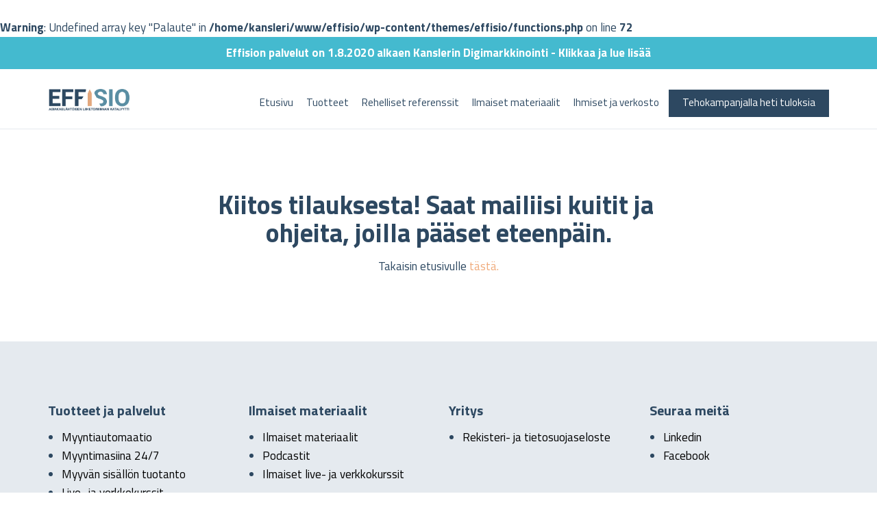

--- FILE ---
content_type: text/html; charset=UTF-8
request_url: https://effisio.fi/vaikuttava-sisallontuotanto-verkkokurssi-kiitos/
body_size: 7613
content:
<br />
<b>Warning</b>:  Undefined array key "Palaute" in <b>/home/kansleri/www/effisio/wp-content/themes/effisio/functions.php</b> on line <b>72</b><br />
<!doctype html>
<html lang="fi">

<head>
	<!-- Global site tag (gtag.js) - Google Analytics -->
<script async src="https://www.googletagmanager.com/gtag/js?id=UA-113402712-1"></script>
<script>
  window.dataLayer = window.dataLayer || [];
  function gtag(){dataLayer.push(arguments);}
  gtag('js', new Date());

  gtag('config', 'UA-113402712-1');
</script>
	
<script>
window['_fs_debug'] = false;
window['_fs_host'] = 'fullstory.com';
window['_fs_script'] = 'edge.fullstory.com/s/fs.js';
window['_fs_org'] = 'RY6A4';
window['_fs_namespace'] = 'FS';
(function(m,n,e,t,l,o,g,y){
    if (e in m) {if(m.console && m.console.log) { m.console.log('FullStory namespace conflict. Please set window["_fs_namespace"].');} return;}
    g=m[e]=function(a,b,s){g.q?g.q.push([a,b,s]):g._api(a,b,s);};g.q=[];
    o=n.createElement(t);o.async=1;o.crossOrigin='anonymous';o.src='https://'+_fs_script;
    y=n.getElementsByTagName(t)[0];y.parentNode.insertBefore(o,y);
    g.identify=function(i,v,s){g(l,{uid:i},s);if(v)g(l,v,s)};g.setUserVars=function(v,s){g(l,v,s)};g.event=function(i,v,s){g('event',{n:i,p:v},s)};
    g.shutdown=function(){g("rec",!1)};g.restart=function(){g("rec",!0)};
    g.log = function(a,b){g("log",[a,b])};
    g.consent=function(a){g("consent",!arguments.length||a)};
    g.identifyAccount=function(i,v){o='account';v=v||{};v.acctId=i;g(o,v)};
    g.clearUserCookie=function(){};
    g._w={};y='XMLHttpRequest';g._w[y]=m[y];y='fetch';g._w[y]=m[y];
    if(m[y])m[y]=function(){return g._w[y].apply(this,arguments)};
})(window,document,window['_fs_namespace'],'script','user');
</script>

	<meta charset="utf-8">
	<title>Vaikuttava sisällöntuotanto verkkokurssi kiitos | Effisio</title>
	<meta http-equiv="X-UA-Compatible" content="IE=edge">
	<meta name="viewport" content="width=device-width, initial-scale=1.0">
	<meta name="description" content="Tuhoamme turhautumisen, ja asiakkaasi ei enää koskaan ajattele muita.">
	<meta name="author" content="Effisio Oy">
	<link href="//fonts.googleapis.com/css?family=Roboto:300,400,500" rel="stylesheet">
	<link rel="stylesheet" href="/wp-content/themes/effisio/css/bootstrap.min.css">
	<link rel="stylesheet" href="/wp-content/themes/effisio/css/site.css?v=4">
	<link rel="stylesheet" href="/wp-content/themes/effisio/css/responsive.css?v=4">
	<script src="//code.jquery.com/jquery-3.3.1.min.js" integrity="sha256-FgpCb/KJQlLNfOu91ta32o/NMZxltwRo8QtmkMRdAu8="
		crossorigin="anonymous"></script>
	<script src="/wp-content/themes/effisio/js/modernizr-effisio.js"></script>
	<script src="/wp-content/themes/effisio/js/jquery.matchHeight-min.js"></script>
	<script src="/wp-content/themes/effisio/js/common.js?v=4"></script>
	<!--[if lt IE 9]>
    <script src="//oss.maxcdn.com/libs/html5shiv/3.7.0/html5shiv.js"></script>
    <script src="//oss.maxcdn.com/libs/respond.js/1.3.0/respond.min.js"></script>
  <![endif]-->
	<link rel="shortcut icon" type="image/ico" href="/wp-content/themes/effisio/img/favicon.png">
	<meta name='robots' content='index, follow, max-image-preview:large, max-snippet:-1, max-video-preview:-1' />
	<style>img:is([sizes="auto" i], [sizes^="auto," i]) { contain-intrinsic-size: 3000px 1500px }</style>
	
<!-- Google Tag Manager for WordPress by gtm4wp.com -->
<script data-cfasync="false" data-pagespeed-no-defer>
	var gtm4wp_datalayer_name = "dataLayer";
	var dataLayer = dataLayer || [];
</script>
<!-- End Google Tag Manager for WordPress by gtm4wp.com -->
	<!-- This site is optimized with the Yoast SEO plugin v24.0 - https://yoast.com/wordpress/plugins/seo/ -->
	<link rel="canonical" href="https://effisio.fi/vaikuttava-sisallontuotanto-verkkokurssi-kiitos/" />
	<meta property="og:locale" content="fi_FI" />
	<meta property="og:type" content="article" />
	<meta property="og:title" content="Vaikuttava sisällöntuotanto verkkokurssi kiitos - Effisio" />
	<meta property="og:description" content="Kiitos tilauksesta! Saat ​mailiisi kuitit ja ​ohjeita, j​oilla ​pääset eteenpäin. Takaisin etusivulle tästä." />
	<meta property="og:url" content="https://effisio.fi/vaikuttava-sisallontuotanto-verkkokurssi-kiitos/" />
	<meta property="og:site_name" content="Effisio" />
	<meta property="article:modified_time" content="2020-04-02T13:12:34+00:00" />
	<meta name="twitter:card" content="summary_large_image" />
	<script type="application/ld+json" class="yoast-schema-graph">{"@context":"https://schema.org","@graph":[{"@type":"WebPage","@id":"https://effisio.fi/vaikuttava-sisallontuotanto-verkkokurssi-kiitos/","url":"https://effisio.fi/vaikuttava-sisallontuotanto-verkkokurssi-kiitos/","name":"Vaikuttava sisällöntuotanto verkkokurssi kiitos - Effisio","isPartOf":{"@id":"https://effisio.fi/#website"},"datePublished":"2020-04-02T13:11:06+00:00","dateModified":"2020-04-02T13:12:34+00:00","breadcrumb":{"@id":"https://effisio.fi/vaikuttava-sisallontuotanto-verkkokurssi-kiitos/#breadcrumb"},"inLanguage":"fi","potentialAction":[{"@type":"ReadAction","target":["https://effisio.fi/vaikuttava-sisallontuotanto-verkkokurssi-kiitos/"]}]},{"@type":"BreadcrumbList","@id":"https://effisio.fi/vaikuttava-sisallontuotanto-verkkokurssi-kiitos/#breadcrumb","itemListElement":[{"@type":"ListItem","position":1,"name":"Home","item":"https://effisio.fi/"},{"@type":"ListItem","position":2,"name":"Vaikuttava sisällöntuotanto verkkokurssi kiitos"}]},{"@type":"WebSite","@id":"https://effisio.fi/#website","url":"https://effisio.fi/","name":"Effisio","description":"Asiakasl&auml;ht&ouml;isen liiketoiminnan katalyytti","publisher":{"@id":"https://effisio.fi/#organization"},"potentialAction":[{"@type":"SearchAction","target":{"@type":"EntryPoint","urlTemplate":"https://effisio.fi/?s={search_term_string}"},"query-input":{"@type":"PropertyValueSpecification","valueRequired":true,"valueName":"search_term_string"}}],"inLanguage":"fi"},{"@type":"Organization","@id":"https://effisio.fi/#organization","name":"Effisio Oy","url":"https://effisio.fi/","logo":{"@type":"ImageObject","inLanguage":"fi","@id":"https://effisio.fi/#/schema/logo/image/","url":"http://effisio.fi/wp-content/uploads/effisiologo1.png","contentUrl":"http://effisio.fi/wp-content/uploads/effisiologo1.png","width":2249,"height":604,"caption":"Effisio Oy"},"image":{"@id":"https://effisio.fi/#/schema/logo/image/"}}]}</script>
	<!-- / Yoast SEO plugin. -->


<link rel='stylesheet' id='wp-block-library-css' href='https://effisio.fi/wp-includes/css/dist/block-library/style.min.css?ver=6.7.1' type='text/css' media='all' />
<link rel='stylesheet' id='activecampaign-form-block-css' href='https://effisio.fi/wp-content/plugins/activecampaign-subscription-forms/activecampaign-form-block/build/style-index.css?ver=1733238550' type='text/css' media='all' />
<style id='classic-theme-styles-inline-css' type='text/css'>
/*! This file is auto-generated */
.wp-block-button__link{color:#fff;background-color:#32373c;border-radius:9999px;box-shadow:none;text-decoration:none;padding:calc(.667em + 2px) calc(1.333em + 2px);font-size:1.125em}.wp-block-file__button{background:#32373c;color:#fff;text-decoration:none}
</style>
<style id='global-styles-inline-css' type='text/css'>
:root{--wp--preset--aspect-ratio--square: 1;--wp--preset--aspect-ratio--4-3: 4/3;--wp--preset--aspect-ratio--3-4: 3/4;--wp--preset--aspect-ratio--3-2: 3/2;--wp--preset--aspect-ratio--2-3: 2/3;--wp--preset--aspect-ratio--16-9: 16/9;--wp--preset--aspect-ratio--9-16: 9/16;--wp--preset--color--black: #000000;--wp--preset--color--cyan-bluish-gray: #abb8c3;--wp--preset--color--white: #ffffff;--wp--preset--color--pale-pink: #f78da7;--wp--preset--color--vivid-red: #cf2e2e;--wp--preset--color--luminous-vivid-orange: #ff6900;--wp--preset--color--luminous-vivid-amber: #fcb900;--wp--preset--color--light-green-cyan: #7bdcb5;--wp--preset--color--vivid-green-cyan: #00d084;--wp--preset--color--pale-cyan-blue: #8ed1fc;--wp--preset--color--vivid-cyan-blue: #0693e3;--wp--preset--color--vivid-purple: #9b51e0;--wp--preset--gradient--vivid-cyan-blue-to-vivid-purple: linear-gradient(135deg,rgba(6,147,227,1) 0%,rgb(155,81,224) 100%);--wp--preset--gradient--light-green-cyan-to-vivid-green-cyan: linear-gradient(135deg,rgb(122,220,180) 0%,rgb(0,208,130) 100%);--wp--preset--gradient--luminous-vivid-amber-to-luminous-vivid-orange: linear-gradient(135deg,rgba(252,185,0,1) 0%,rgba(255,105,0,1) 100%);--wp--preset--gradient--luminous-vivid-orange-to-vivid-red: linear-gradient(135deg,rgba(255,105,0,1) 0%,rgb(207,46,46) 100%);--wp--preset--gradient--very-light-gray-to-cyan-bluish-gray: linear-gradient(135deg,rgb(238,238,238) 0%,rgb(169,184,195) 100%);--wp--preset--gradient--cool-to-warm-spectrum: linear-gradient(135deg,rgb(74,234,220) 0%,rgb(151,120,209) 20%,rgb(207,42,186) 40%,rgb(238,44,130) 60%,rgb(251,105,98) 80%,rgb(254,248,76) 100%);--wp--preset--gradient--blush-light-purple: linear-gradient(135deg,rgb(255,206,236) 0%,rgb(152,150,240) 100%);--wp--preset--gradient--blush-bordeaux: linear-gradient(135deg,rgb(254,205,165) 0%,rgb(254,45,45) 50%,rgb(107,0,62) 100%);--wp--preset--gradient--luminous-dusk: linear-gradient(135deg,rgb(255,203,112) 0%,rgb(199,81,192) 50%,rgb(65,88,208) 100%);--wp--preset--gradient--pale-ocean: linear-gradient(135deg,rgb(255,245,203) 0%,rgb(182,227,212) 50%,rgb(51,167,181) 100%);--wp--preset--gradient--electric-grass: linear-gradient(135deg,rgb(202,248,128) 0%,rgb(113,206,126) 100%);--wp--preset--gradient--midnight: linear-gradient(135deg,rgb(2,3,129) 0%,rgb(40,116,252) 100%);--wp--preset--font-size--small: 13px;--wp--preset--font-size--medium: 20px;--wp--preset--font-size--large: 36px;--wp--preset--font-size--x-large: 42px;--wp--preset--spacing--20: 0.44rem;--wp--preset--spacing--30: 0.67rem;--wp--preset--spacing--40: 1rem;--wp--preset--spacing--50: 1.5rem;--wp--preset--spacing--60: 2.25rem;--wp--preset--spacing--70: 3.38rem;--wp--preset--spacing--80: 5.06rem;--wp--preset--shadow--natural: 6px 6px 9px rgba(0, 0, 0, 0.2);--wp--preset--shadow--deep: 12px 12px 50px rgba(0, 0, 0, 0.4);--wp--preset--shadow--sharp: 6px 6px 0px rgba(0, 0, 0, 0.2);--wp--preset--shadow--outlined: 6px 6px 0px -3px rgba(255, 255, 255, 1), 6px 6px rgba(0, 0, 0, 1);--wp--preset--shadow--crisp: 6px 6px 0px rgba(0, 0, 0, 1);}:where(.is-layout-flex){gap: 0.5em;}:where(.is-layout-grid){gap: 0.5em;}body .is-layout-flex{display: flex;}.is-layout-flex{flex-wrap: wrap;align-items: center;}.is-layout-flex > :is(*, div){margin: 0;}body .is-layout-grid{display: grid;}.is-layout-grid > :is(*, div){margin: 0;}:where(.wp-block-columns.is-layout-flex){gap: 2em;}:where(.wp-block-columns.is-layout-grid){gap: 2em;}:where(.wp-block-post-template.is-layout-flex){gap: 1.25em;}:where(.wp-block-post-template.is-layout-grid){gap: 1.25em;}.has-black-color{color: var(--wp--preset--color--black) !important;}.has-cyan-bluish-gray-color{color: var(--wp--preset--color--cyan-bluish-gray) !important;}.has-white-color{color: var(--wp--preset--color--white) !important;}.has-pale-pink-color{color: var(--wp--preset--color--pale-pink) !important;}.has-vivid-red-color{color: var(--wp--preset--color--vivid-red) !important;}.has-luminous-vivid-orange-color{color: var(--wp--preset--color--luminous-vivid-orange) !important;}.has-luminous-vivid-amber-color{color: var(--wp--preset--color--luminous-vivid-amber) !important;}.has-light-green-cyan-color{color: var(--wp--preset--color--light-green-cyan) !important;}.has-vivid-green-cyan-color{color: var(--wp--preset--color--vivid-green-cyan) !important;}.has-pale-cyan-blue-color{color: var(--wp--preset--color--pale-cyan-blue) !important;}.has-vivid-cyan-blue-color{color: var(--wp--preset--color--vivid-cyan-blue) !important;}.has-vivid-purple-color{color: var(--wp--preset--color--vivid-purple) !important;}.has-black-background-color{background-color: var(--wp--preset--color--black) !important;}.has-cyan-bluish-gray-background-color{background-color: var(--wp--preset--color--cyan-bluish-gray) !important;}.has-white-background-color{background-color: var(--wp--preset--color--white) !important;}.has-pale-pink-background-color{background-color: var(--wp--preset--color--pale-pink) !important;}.has-vivid-red-background-color{background-color: var(--wp--preset--color--vivid-red) !important;}.has-luminous-vivid-orange-background-color{background-color: var(--wp--preset--color--luminous-vivid-orange) !important;}.has-luminous-vivid-amber-background-color{background-color: var(--wp--preset--color--luminous-vivid-amber) !important;}.has-light-green-cyan-background-color{background-color: var(--wp--preset--color--light-green-cyan) !important;}.has-vivid-green-cyan-background-color{background-color: var(--wp--preset--color--vivid-green-cyan) !important;}.has-pale-cyan-blue-background-color{background-color: var(--wp--preset--color--pale-cyan-blue) !important;}.has-vivid-cyan-blue-background-color{background-color: var(--wp--preset--color--vivid-cyan-blue) !important;}.has-vivid-purple-background-color{background-color: var(--wp--preset--color--vivid-purple) !important;}.has-black-border-color{border-color: var(--wp--preset--color--black) !important;}.has-cyan-bluish-gray-border-color{border-color: var(--wp--preset--color--cyan-bluish-gray) !important;}.has-white-border-color{border-color: var(--wp--preset--color--white) !important;}.has-pale-pink-border-color{border-color: var(--wp--preset--color--pale-pink) !important;}.has-vivid-red-border-color{border-color: var(--wp--preset--color--vivid-red) !important;}.has-luminous-vivid-orange-border-color{border-color: var(--wp--preset--color--luminous-vivid-orange) !important;}.has-luminous-vivid-amber-border-color{border-color: var(--wp--preset--color--luminous-vivid-amber) !important;}.has-light-green-cyan-border-color{border-color: var(--wp--preset--color--light-green-cyan) !important;}.has-vivid-green-cyan-border-color{border-color: var(--wp--preset--color--vivid-green-cyan) !important;}.has-pale-cyan-blue-border-color{border-color: var(--wp--preset--color--pale-cyan-blue) !important;}.has-vivid-cyan-blue-border-color{border-color: var(--wp--preset--color--vivid-cyan-blue) !important;}.has-vivid-purple-border-color{border-color: var(--wp--preset--color--vivid-purple) !important;}.has-vivid-cyan-blue-to-vivid-purple-gradient-background{background: var(--wp--preset--gradient--vivid-cyan-blue-to-vivid-purple) !important;}.has-light-green-cyan-to-vivid-green-cyan-gradient-background{background: var(--wp--preset--gradient--light-green-cyan-to-vivid-green-cyan) !important;}.has-luminous-vivid-amber-to-luminous-vivid-orange-gradient-background{background: var(--wp--preset--gradient--luminous-vivid-amber-to-luminous-vivid-orange) !important;}.has-luminous-vivid-orange-to-vivid-red-gradient-background{background: var(--wp--preset--gradient--luminous-vivid-orange-to-vivid-red) !important;}.has-very-light-gray-to-cyan-bluish-gray-gradient-background{background: var(--wp--preset--gradient--very-light-gray-to-cyan-bluish-gray) !important;}.has-cool-to-warm-spectrum-gradient-background{background: var(--wp--preset--gradient--cool-to-warm-spectrum) !important;}.has-blush-light-purple-gradient-background{background: var(--wp--preset--gradient--blush-light-purple) !important;}.has-blush-bordeaux-gradient-background{background: var(--wp--preset--gradient--blush-bordeaux) !important;}.has-luminous-dusk-gradient-background{background: var(--wp--preset--gradient--luminous-dusk) !important;}.has-pale-ocean-gradient-background{background: var(--wp--preset--gradient--pale-ocean) !important;}.has-electric-grass-gradient-background{background: var(--wp--preset--gradient--electric-grass) !important;}.has-midnight-gradient-background{background: var(--wp--preset--gradient--midnight) !important;}.has-small-font-size{font-size: var(--wp--preset--font-size--small) !important;}.has-medium-font-size{font-size: var(--wp--preset--font-size--medium) !important;}.has-large-font-size{font-size: var(--wp--preset--font-size--large) !important;}.has-x-large-font-size{font-size: var(--wp--preset--font-size--x-large) !important;}
:where(.wp-block-post-template.is-layout-flex){gap: 1.25em;}:where(.wp-block-post-template.is-layout-grid){gap: 1.25em;}
:where(.wp-block-columns.is-layout-flex){gap: 2em;}:where(.wp-block-columns.is-layout-grid){gap: 2em;}
:root :where(.wp-block-pullquote){font-size: 1.5em;line-height: 1.6;}
</style>
<script type="text/javascript" src="https://effisio.fi/?4a301f1ecef13bad016fb68363c284f8&amp;ver=6.7.1" id="4a301f1ecef13bad016fb68363c284f8-js"></script>
<link rel="https://api.w.org/" href="https://effisio.fi/wp-json/" /><link rel="alternate" title="JSON" type="application/json" href="https://effisio.fi/wp-json/wp/v2/pages/4554" /><link rel="EditURI" type="application/rsd+xml" title="RSD" href="https://effisio.fi/xmlrpc.php?rsd" />
<meta name="generator" content="WordPress 6.7.1" />
<link rel='shortlink' href='https://effisio.fi/?p=4554' />
<link rel="alternate" title="oEmbed (JSON)" type="application/json+oembed" href="https://effisio.fi/wp-json/oembed/1.0/embed?url=https%3A%2F%2Feffisio.fi%2Fvaikuttava-sisallontuotanto-verkkokurssi-kiitos%2F" />
<link rel="alternate" title="oEmbed (XML)" type="text/xml+oembed" href="https://effisio.fi/wp-json/oembed/1.0/embed?url=https%3A%2F%2Feffisio.fi%2Fvaikuttava-sisallontuotanto-verkkokurssi-kiitos%2F&#038;format=xml" />

<!-- Google Tag Manager for WordPress by gtm4wp.com -->
<!-- GTM Container placement set to footer -->
<script data-cfasync="false" data-pagespeed-no-defer>
	var dataLayer_content = {"pagePostType":"page","pagePostType2":"single-page","pagePostAuthor":"juho"};
	dataLayer.push( dataLayer_content );
</script>
<script data-cfasync="false">
(function(w,d,s,l,i){w[l]=w[l]||[];w[l].push({'gtm.start':
new Date().getTime(),event:'gtm.js'});var f=d.getElementsByTagName(s)[0],
j=d.createElement(s),dl=l!='dataLayer'?'&l='+l:'';j.async=true;j.src=
'//www.googletagmanager.com/gtm.js?id='+i+dl;f.parentNode.insertBefore(j,f);
})(window,document,'script','dataLayer','GTM-KM79L3T');
</script>
<!-- End Google Tag Manager for WordPress by gtm4wp.com -->		<style type="text/css" id="wp-custom-css">
			b, strong {
     font-weight: bold; 
}

.gallery-item img.attachment-full.size-full {
    width: 60%;
    height: auto;
    padding:4px;
    border-width: 0 !important;
}
#logo {
    margin-top: 10px;
}


picture.attachment-full.size-full img {
    width: 60%;
    height: auto;
    padding:4px;
    border-width: 0 !important;
}

@media  (max-width: 1150px) {
  .hero .tcb-flex-col:first-child {    
    display: none;
  }
  .hero .tcb-flex-col:last-child {    
    display: none;
  }
}


/* ARTIKKELI KUVIEN POISTO */
a.tcb-post-thumbnail.tcb-shortcode.thrv_wrapper img {
    display: none;
}

a.tcb-button-link.tcb-post-read-more-link {
    display: none;
}





.mt-5 {
    padding-top: 50px; 
}.paavalikko {
    overflow: hidden;
}

.sub-menu {
    display: none;
    position: absolute;
    background-color: #fff;
    z-index: 10;
    float: left;
}

.sub-menu li {
    display: block;
    margin: 0px;
}

.sub-menu a {
    min-width: 200px;
    padding: 10px 20px;    
    display: block;
    float: left;
    text-align: left;
}

.menu-item-has-children a:hover {
    background-color: #eee;
    color: black;
}

.menu-item-has-children:hover .sub-menu {
    float: left;
    margin-top: px;
    display: block;
}

img {
    max-width: 100%;
    height: auto;
}		</style>
			<!-- Facebook Pixel Code -->
	<script>
		! function (f, b, e, v, n, t, s) {
			if (f.fbq) return;
			n = f.fbq = function () {
				n.callMethod ?
					n.callMethod.apply(n, arguments) : n.queue.push(arguments)
			};
			if (!f._fbq) f._fbq = n;
			n.push = n;
			n.loaded = !0;
			n.version = '2.0';
			n.queue = [];
			t = b.createElement(e);
			t.async = !0;
			t.src = v;
			s = b.getElementsByTagName(e)[0];
			s.parentNode.insertBefore(t, s)
		}(window, document, 'script',
			'https://connect.facebook.net/en_US/fbevents.js');
		fbq('init', '638749059851802');
		fbq('track', 'PageView');
	</script>
	<noscript><img height="1" width="1" style="display:none"
			src="https://www.facebook.com/tr?id=638749059851802&ev=PageView&noscript=1" /></noscript>
	<!-- End Facebook Pixel Code -->

</head>

<body class="page-vaikuttava-sisallontuotanto-verkkokurssi-kiitos">
<style>
		.kansleri a {
    padding: 10px;
  text-align: center;
background: #44bacf;
color: #fff;
display: block;
  color: #fff;
  font-weight: bold;
  transition: 0.2s;
}

.kansleri a:hover {
background: #00506d;
}
		</style>
<div class="kansleri">
	<a href="https://kansleri.fi/digimarkkinointi/">Effision palvelut on 1.8.2020 alkaen Kanslerin Digimarkkinointi - Klikkaa ja lue lisää</a>
		</div>
	
		<header >
		<div id="wrapper" style="background: #fff; padding: 5px 0px 10px 0px; border-bottom: 1px solid #E5EAEF;">
			<div class="container" id="mainmenu">
				<div class="row">
					<div class="col-md-2 col-sm-4 col-xs-8 text-center" id="logo" style="padding-left: 0px;">
						<a href="/"><img src="/wp-content/themes/effisio/img/effisio-logo.png" alt="Effisio"></a>
						<!--<p class="phone">040 741 8498</p>-->
					</div>
					<div class="col-md-10 col-sm-8 col-xs-4">
						<p id="mobilemenu"><img id="burger" src="/wp-content/themes/effisio/img/burger.png" alt="MENU">
						</p>
					</div>
					<div class="col-md-10 col-sm-8 col-xs-12" id="menu">
						<nav>
							<ul id="paavalikko" class="paavalikko"><li id="menu-item-2741" class="menu-item menu-item-type-post_type menu-item-object-page menu-item-home menu-item-2741"><a href="https://effisio.fi/">Etusivu</a></li>
<li id="menu-item-2695" class="menu-item menu-item-type-post_type menu-item-object-page menu-item-has-children menu-item-2695"><a href="https://effisio.fi/tuotteet/">Tuotteet</a>
<ul class="sub-menu">
	<li id="menu-item-2585" class="menu-item menu-item-type-post_type menu-item-object-page menu-item-2585"><a href="https://effisio.fi/myyntiautomaatio/">Myyntiautomaatio [työkalu &#038; softa]</a></li>
	<li id="menu-item-2584" class="menu-item menu-item-type-post_type menu-item-object-page menu-item-2584"><a href="https://effisio.fi/myyntimasiina-24-7/">Myyntimasiina 24/7 [konsultointi]</a></li>
	<li id="menu-item-2583" class="menu-item menu-item-type-post_type menu-item-object-page menu-item-2583"><a href="https://effisio.fi/myyvan-sisallon-tuotanto/">Myyvän sisällön tuotanto</a></li>
	<li id="menu-item-3396" class="menu-item menu-item-type-post_type menu-item-object-page menu-item-3396"><a href="https://effisio.fi/live-ja-verkkokurssit/">Live- ja verkkokurssit</a></li>
</ul>
</li>
<li id="menu-item-3204" class="menu-item menu-item-type-post_type menu-item-object-page menu-item-3204"><a href="https://effisio.fi/rehelliset-referenssit/">Rehelliset referenssit</a></li>
<li id="menu-item-2435" class="menu-item menu-item-type-post_type menu-item-object-page menu-item-has-children menu-item-2435"><a href="https://effisio.fi/ilmaiset-materiaalit/">Ilmaiset materiaalit</a>
<ul class="sub-menu">
	<li id="menu-item-2710" class="menu-item menu-item-type-post_type menu-item-object-page menu-item-2710"><a href="https://effisio.fi/ilmaiset-materiaalit/">Artikkelit</a></li>
	<li id="menu-item-2679" class="menu-item menu-item-type-post_type menu-item-object-page menu-item-2679"><a href="https://effisio.fi/podcastit/">Podcastit</a></li>
	<li id="menu-item-2680" class="menu-item menu-item-type-post_type menu-item-object-page menu-item-2680"><a href="https://effisio.fi/ilmaiset-live-ja-verkkokurssit/">Live- ja verkkokurssit</a></li>
</ul>
</li>
<li id="menu-item-2438" class="menu-item menu-item-type-post_type menu-item-object-page menu-item-2438"><a href="https://effisio.fi/ihmiset-ja-verkosto/">Ihmiset ja verkosto</a></li>
<li id="menu-item-2747" class="highlight menu-item menu-item-type-post_type menu-item-object-page menu-item-2747"><a href="https://effisio.fi/tehokampanja/">Tehokampanjalla heti tuloksia</a></li>
</ul>						</nav>
					</div>
				</div>
			</div>
		</div>
			</header>

<div class="container pagecontainer">
	<div class="row">
		<div class="col-sm-12 col-md-10 col-lg-8 centered text-center" id="content">


    <h1>Kiitos tilauksesta! Saat ​mailiisi kuitit ja ​ohjeita, j​oilla ​pääset eteenpäin.</h1>
<p>Takaisin etusivulle <a href="https://effisio.fi/" style="outline: currentcolor none medium;">tästä.</a></p>


		</div>
		<div class="col-md-12" id="submenu">

		</div>
	</div>
</div>

<footer>
<div class="container">
	<div class="row">
		<div class="col-sm-6 col-md-3">
			<div id="nav_menu-2" class="widget widget_nav_menu"><h3 class="widgettitle">Tuotteet ja palvelut</h3><div class="menu-tuotteet-ja-palvelut-container"><ul id="menu-tuotteet-ja-palvelut" class="menu"><li id="menu-item-2691" class="menu-item menu-item-type-post_type menu-item-object-page menu-item-2691"><a href="https://effisio.fi/myyntiautomaatio/">Myyntiautomaatio</a></li>
<li id="menu-item-2692" class="menu-item menu-item-type-post_type menu-item-object-page menu-item-2692"><a href="https://effisio.fi/myyntimasiina-24-7/">Myyntimasiina 24/7</a></li>
<li id="menu-item-2693" class="menu-item menu-item-type-post_type menu-item-object-page menu-item-2693"><a href="https://effisio.fi/myyvan-sisallon-tuotanto/">Myyvän sisällön tuotanto</a></li>
<li id="menu-item-3519" class="menu-item menu-item-type-post_type menu-item-object-page menu-item-3519"><a href="https://effisio.fi/live-ja-verkkokurssit/">Live- ja verkkokurssit</a></li>
</ul></div></div><div id="block-2" class="widget widget_block widget_text">
<p>Katso Tapio Kauranen <a href="https://tapiokauranen.com/hakukoneoptimointi/">hakukoneoptimointi</a></p>
</div>		</div>

		<div class="col-sm-6 col-md-3">
			<div id="nav_menu-3" class="widget widget_nav_menu"><h3 class="widgettitle">Ilmaiset materiaalit</h3><div class="menu-ilmaiset-materiaalit-container"><ul id="menu-ilmaiset-materiaalit" class="menu"><li id="menu-item-2738" class="menu-item menu-item-type-post_type menu-item-object-page menu-item-2738"><a href="https://effisio.fi/ilmaiset-materiaalit/">Ilmaiset materiaalit</a></li>
<li id="menu-item-2739" class="menu-item menu-item-type-post_type menu-item-object-page menu-item-2739"><a href="https://effisio.fi/podcastit/">Podcastit</a></li>
<li id="menu-item-2740" class="menu-item menu-item-type-post_type menu-item-object-page menu-item-2740"><a href="https://effisio.fi/ilmaiset-live-ja-verkkokurssit/">Ilmaiset live- ja verkkokurssit</a></li>
</ul></div></div>		</div>

		<div class="col-sm-6 col-md-3">
			<div id="nav_menu-5" class="widget widget_nav_menu"><h3 class="widgettitle">Yritys</h3><div class="menu-yritys-container"><ul id="menu-yritys" class="menu"><li id="menu-item-2449" class="menu-item menu-item-type-post_type menu-item-object-page menu-item-2449"><a href="https://effisio.fi/rekisteri-ja-tietosuojaseloste/">Rekisteri- ja tietosuojaseloste</a></li>
</ul></div></div>		</div>

		<div class="col-sm-6 col-md-3">
			<div id="nav_menu-6" class="widget widget_nav_menu"><h3 class="widgettitle">Seuraa meitä</h3><div class="menu-sosiaalinen-media-container"><ul id="menu-sosiaalinen-media" class="menu"><li id="menu-item-2450" class="menu-item menu-item-type-custom menu-item-object-custom menu-item-2450"><a href="https://www.linkedin.com/company/effisiooy/">Linkedin</a></li>
<li id="menu-item-2451" class="menu-item menu-item-type-custom menu-item-object-custom menu-item-2451"><a href="https://www.facebook.com/EffisioOy/">Facebook</a></li>
</ul></div></div>		</div>
	</div>
</div>
	<div class="container smallpadding">
		<div class="row">
        <div id="text-2" class="widget widget_text">			<div class="textwidget"><div class="col-sm-6 col-md-6">© 2020 Effisio Oy <!--?php print date("Y"); ?-->, Papinkatu 21 LH 34, 33200 Tampere</div>
<div class="col-sm-6 col-md-6 rekisteriseloste"><a href="/rekisteri-ja-tietosuojaseloste/">Rekisteri- ja tietosuojaseloste</a> &#8211; 040 741 8498 tai 050 462 0469</div>
</div>
		</div>			
		</div>
	</div>
<script type="text/javascript">
    (function(e,t,o,n,p,r,i){e.visitorGlobalObjectAlias=n;e[e.visitorGlobalObjectAlias]=e[e.visitorGlobalObjectAlias]||function(){(e[e.visitorGlobalObjectAlias].q=e[e.visitorGlobalObjectAlias].q||[]).push(arguments)};e[e.visitorGlobalObjectAlias].l=(new Date).getTime();r=t.createElement("script");r.src=o;r.async=true;i=t.getElementsByTagName("script")[0];i.parentNode.insertBefore(r,i)})(window,document,"https://diffuser-cdn.app-us1.com/diffuser/diffuser.js","vgo");
    vgo('setAccount', '610228386');
    vgo('setTrackByDefault', true);

    vgo('process');
</script>

</footer>

<script src="/wp-content/themes/effisio/js/bootstrap.min.js"></script>
<script>
	$(document).ready(function () {
		function showMenu() {
			if ($(window).width() > 768) {
				$("header #menu nav").show();
			}
		}
		$("#burger").click(function () {
			$("header #menu nav").toggle();
		});
		$(window).resize(function () {
			showMenu();
		});
	});
</script>

<script>
	window.dataLayer = window.dataLayer || [];

	function gtag() {
		dataLayer.push(arguments);
	}
	gtag('js', new Date());
	gtag('config', 'UA-113402712-1');
</script>


<!-- GTM Container placement set to footer -->
<!-- Google Tag Manager (noscript) -->
				<noscript><iframe src="https://www.googletagmanager.com/ns.html?id=GTM-KM79L3T" height="0" width="0" style="display:none;visibility:hidden" aria-hidden="true"></iframe></noscript>
<!-- End Google Tag Manager (noscript) --><script type="text/javascript" id="site_tracking-js-extra">
/* <![CDATA[ */
var php_data = {"ac_settings":{"tracking_actid":610228386,"site_tracking_default":1,"site_tracking":1},"user_email":""};
/* ]]> */
</script>
<script type="text/javascript" src="https://effisio.fi/wp-content/plugins/activecampaign-subscription-forms/site_tracking.js?ver=6.7.1" id="site_tracking-js"></script>
<script type="text/javascript" src="https://effisio.fi/wp-content/plugins/duracelltomi-google-tag-manager/dist/js/gtm4wp-form-move-tracker.js?ver=1.20.2" id="gtm4wp-form-move-tracker-js"></script>


<script type="text/javascript">
_linkedin_partner_id = "434002";
window._linkedin_data_partner_ids = window._linkedin_data_partner_ids || [];
window._linkedin_data_partner_ids.push(_linkedin_partner_id);
</script><script type="text/javascript">
(function(){var s = document.getElementsByTagName("script")[0];
var b = document.createElement("script");
b.type = "text/javascript";b.async = true;
b.src = "https://snap.licdn.com/li.lms-analytics/insight.min.js";
s.parentNode.insertBefore(b, s);})();
</script>
<noscript>
<img height="1" width="1" style="display:none;" alt="" src="https://px.ads.linkedin.com/collect/?pid=434002&fmt=gif" />
</noscript>
</body>

</html>

--- FILE ---
content_type: text/css
request_url: https://effisio.fi/wp-content/themes/effisio/css/site.css?v=4
body_size: 2494
content:
@import url('https://fonts.googleapis.com/css?family=Comfortaa|Playfair+Display:400,700,700i,900,900i&display=swap');
@import url('https://fonts.googleapis.com/css?family=Titillium+Web:400,400i,600i,700,700i,900&display=swap');

#paavalikko a {
  font-family: 'Titillium Web', serif;
}

h1,h2,h3,h4,h5,h6 {
  font-weight: bold;
  font-family: 'Titillium Web', serif;
}

html {
  width: 100%;
	height: 100%;
}
body {
  background-color: #fff;
  font-family: 'Titillium Web', Arial, sans-serif;
  font-size: 17px;
  font-weight: 300;
	line-height: 1.6; 
  color: #2D4861;
  margin: 0;
  padding: 0;
  width: 100%;
	height: 100%;
}
.blogtext {
  font-size: 18px;
}
h1, h2, h3, h4 {
  
  font-weight: 700;
  color: #2D4861;
  margin-top: 15px;
  padding-top: 0;
  margin-bottom: 15px;
  padding-bottom: 0;
}
.blogtext h1, .blogtext h2, .blogtext h3, .blogtext h4 {
	line-height: 1.4;
}
h1 {
  font-size: 38px;
}
h2 {
  font-size: 24px;
}
h2.sectiontitle {
	display: inline-block;
	margin: 0;
/*
	padding: 10px 0px 3px 0px;
*/
	line-height: 1;
  font-size: 23px;
}

h2.sectiontitle.bg-palvelut {
	background-repeat: no-repeat;
	background-image: url('../img/titlebg-white.png'), url('../img/titlebg-white-2.png');
	background-position: left bottom, right bottom;
	padding: 10px 40px 3px 40px;
}

h2.sectiontitle.bg-tarina,
h2.sectiontitle.bg-yhteystiedot,
h2.sectiontitle.bg-asiakkaat {
	background: transparent;
	display: inline-block;
	margin: 0;
	padding: 10px 0px 0px 0px;
	line-height: 1;
}
h2.sectiontitle.bg-asiakkaat span {
	background-color: #fff;
	display: inline-block;
	padding: 10px 20px 3px 20px;
	color: #598EA3;
}
h2.sectiontitle.bg-tarina span,
h2.sectiontitle.bg-yhteystiedot span { 
	background-color: #598EA3;
	display: inline-block;
	padding: 10px 20px 3px 20px;
}

h2.sectiontitle.bg-asiakkaat .left {
  background-image: url(../img/titlebg-white-reverse.png);
	background-position: right top;
  float: left;
  width: 36px;
  height: 36px;
}
h2.sectiontitle.bg-asiakkaat .right {
  background-image: url(../img/titlebg-white-reverse-2.png);
	background-position: right top;
  float: right;
  width: 36px;
  height: 36px;
}

h2.sectiontitle.bg-tarina .left,
h2.sectiontitle.bg-yhteystiedot .left {
  background-image: url(../img/titlebg-blue-reverse.png);
	background-position: right top;
  float: left;
  width: 36px;
  height: 36px;
}
h2.sectiontitle.bg-tarina .right,
h2.sectiontitle.bg-yhteystiedot .right {
  background-image: url(../img/titlebg-blue-reverse-2.png);
	background-position: right top;
  float: right;
  width: 36px;
  height: 36px;
}

h2.sectiontitle.bg-asiakastarinat,
h2.sectiontitle.bg-blogi {
	background-repeat: no-repeat;
	background-image: url('../img/titlebg-blue.png'), url('../img/titlebg-blue-2.png');
	background-position: left bottom, right bottom;
	padding: 10px 40px 3px 40px;
}

h3 {
  font-size: 20px;
}
h4 {
  font-size: 20px;
}
b, strong {
  font-weight: 500;
}
a {
  color: #F0AB7B;
  text-decoration: none;
}
a:hover {
  color: #000;
  text-decoration: none;
}

blockquote {
	background-color: #2D4861;
	color: #fff;
	border-left: 0;
	margin: 15px 0;
	padding: 30px;

}

.button {
  background-color: transparent;
	border: 1px solid #fff;
  color: #fff;
  text-decoration: none;
  padding: 7px 12px 7px 12px;
  text-transform: uppercase;
  line-height: 1;
}
.button:hover {
  background-color: #F0AB7B;
	color: #fff;
}
.buttonmargin {
  margin-top: 30px;
}
.buttonmargin2 {
  margin-top: 60px;
}

.headerbutton {
	background-color: #598EA3;
  font-family: Roboto, Arial, sans-serif;
  font-weight: 400;
  color: #fff;
	border: 1px solid #fff;
	padding: 5px;
  font-size: 18px;
  text-transform: uppercase;
  text-decoration: none;
}
.headerbutton:hover {
	background-color: #F0AB7B;
  color: #fff;
  text-decoration: none;
}

section.bg,
div.titleline {
  width: 100%;
  clear: both;
  float: left;
  display: block;
}
.bg-asiakkaat {
  background-color: #fff;
  margin-bottom: 50px;
}
.bg-asiakkaat h2,
.bg-asiakkaat h3 {
	color: #598EA3;
}
.bg-palvelut {
	background-color: #598EA3;
	color: #fff;
}
.bg-palvelut h2,
.bg-palvelut h3 {
	color: #fff;
}
.bg-asiakastarinat {
	background-color: #fff;
}
.bg-asiakastarinat h2,
.bg-asiakastarinat h3 {
	color: #598EA3;
}
.bg-tarina {
	background-color: #598EA3;
	color: #fff;
}
.bg-tarina h2,
.bg-tarina h3 {
	color: #fff;
}
.bg-blogi {
	background-color: #fff;
}
.bg-blogi h2,
.bg-blogi h3 {
	color: #598EA3;
}
.bg-yhteystiedot {
	background-color: #598EA3;
	color: #fff;
}
.bg-yhteystiedot h2,
.bg-yhteystiedot h3 {
	color: #fff;
}

.bg.fiilis {
	position: relative;
}
.bg.fiilis .titleline {
	position: absolute;
	bottom: 0;
}
.bg.fiilis img {
	width: 100%;
	height: auto;
}

.counters {
	position: absolute;
	top: 100px;
	width: 100%;
	text-transform: uppercase;
}
.counter-box {
	padding-top: 40px;
	font-size: 40px;
	color: #fff;
	font-weight: 700;
}
.counter-box .numbers {
	font-size: 80px;
}

.container {
  max-width: 1170px;
  padding-top: 75px;
  padding-bottom: 75px;
  clear: both;
}
.container.smallpadding {
  padding-top: 30px;
  padding-bottom: 30px;
}
.container.nopadding {
  padding-top: 0px;
  padding-bottom: 0px;
}

header {
	position: relative;
}



header #headerpic.container,
header #headerpic .row,
header #headerpic .col-md-12 {
  max-width: 100%;
  width: 100%;
  margin: 0 auto;
  padding: 0;
  float: none;
}
header #headerpic img {
	margin: 0 auto;
}

header.has-image #wrapper {
	position: absolute;
	top: 0;
	width: 100%;
	z-index: 999;
}

header .container {
  padding-top: 0px;
  padding-bottom: 0px;
}

header #logo {
	position: relative;
}
header #logo img {
    float: left;
    max-width: 150px;
    margin-top: 14px;
      width: 100%;
      height: auto;
  }
header #logo .phone {
	position: absolute;
	top: 15px;
	left: -50px;
	font-size: 20px;
	font-weight: 400;
	background-color: #598EA3;
  color: #fff;
	border: 1px solid #fff;
	padding: 0px 10px;
}

header #menu nav {
  padding-top: 5px;
}
header nav ul {
  margin: 0;
  padding: 0;
  list-style-type: none;
  text-align: right;
}
header nav ul li {
  margin: 0 0 10px 5px;
  padding: 0;
  list-style-type: none;
  display: inline-block;
}
header nav ul li#menu-item-184 {
	display: none;
}
header nav ul li a {
	background-color: #fff;
  font-weight: 400;
  color: #2d4861;

	padding: 5px;
  font-size: 16px;
  text-decoration: none;
}


header .highlight a {
  background: #2d4861;
  color: #fff;
  padding: 10px 20px;
  line-height: 37px;
}
header nav ul li a:hover {
	background-color: #F0AB7B;
  color: #fff;
  text-decoration: none;
}

.page-etusivu .page-item-2 {
	display: none;
}

#mainmenu .menu-item a {
    font-size: 15px;
}

/*
header nav ul li.current-menu-item a {
  color: #000;
  border: 1px solid #000;
  text-decoration: none;
}
header nav ul li.current-menu-item a:hover {
  color: #fff;
  border: 1px solid fff;
  text-decoration: none;
}
*/



header #burger {
	display: none;
	cursor: pointer;
}

header #promo {
	display: none;
	width: 100%;
	position: absolute;
	bottom: 20%;
}
.page-etusivu header #promo {
	display: block;
}
.page-etusivu header #promo .container {
  margin: 0 auto;
}
.intro {

}
.intro h1 {
  font-size: 50px;
	letter-spacing: 3px;
	color: #fff;
	font-weight: 700;
	margin: 0 0 5px 0;
}
.intro h2 {
  font-size: 32px;
	color: #fff;
	font-weight: 700;
	margin: 0;
	text-transform: uppercase;
}

header #asiakkaat {
	display: none;
	position: absolute;
	bottom: 0;
}
.page-etusivu header #asiakkaat {
	display: block;
}

.services-intro {
	margin-bottom: 30px;
}

.servicebox {
	text-align: center;

	border: 1px solid #fff;
	padding: 30px;
	margin-bottom: 30px;
}

.servicebox img {
	max-width: 75px;
	height: auto;
	margin: 15px auto;
}

.blogbox {
    position: relative;
    margin-bottom: 40px;
}
.blogbox h3 {
	position: absolute;
	background-color: rgba(89, 142, 163, 0.8);
	font-size: 18px;
	font-weight: 300;
	color: #fff;
	width: 100%;
	padding: 15px;
	margin: 0;
	left: 0;
	bottom: 0;


}
.blogbox article {
	position: relative;
}

.overlayer {
	position: absolute;
	top: 0;
	left: 0;
	width: 100%;
	height: 100%;
	background-color: rgba(89, 142, 163, 1);
	padding: 30px 15px 15px 15px;
	font-size: 16px;
	color: #fff;
	text-align: center;
	display: none;
}
.overlayer p {
  -webkit-hyphens: manual;
  -ms-hyphens: manual;
  hyphens: manual;
}
.blogbox:hover .overlayer {
	display: block;
}
.blogbox .overlayer span {
	background-color: #fff;
	color: #598EA3;
  text-transform: uppercase;
	padding: 10px;
}

#asiakastarinat.arkisto {
	padding-top: 45px;
}

.card {
	background-color: #fff;
	margin-bottom: 15px;
	padding-top: 15px;
	padding-bottom: 15px;
	color: #000;
}
.card h3,
.card h4 {
	color: #000;
}

footer {
  background-color: #E5EAEF;
  clear: both;
  width: 100%;
  padding: 0;
  margin: 0;
	color: #2D4861;
}
footer h3 {
	color: #2D4861;
}

footer .rekisteriseloste {
	text-align: right;
}

/*
#feedback {

}
.inputarea {
  background-color: #fff;
  width: 100%;
  padding: 5px 10px;
  border: 1px solid #2b2e83;
  font-family: inherit;
  font-size: inherit;
  font-weight: inherit;
  line-height: 1;
}
#palaute textarea.inputarea {
  height: 198px;
}
.inputbutton {
  background-color: #2b2e83;
  padding: 5px 10px;
  font-family: inherit;
  font-size: inherit;
  font-weight: inherit;
  color: #fff;
  width: 100%;
  border: 1px solid #2b2e83;
  text-transform: uppercase;
}
.inputbutton:hover {
	background-color: #fff;
  border: 1px solid #fff;
  color: #2b2e83;
}
*/

#submenu nav ul {
  margin: 30px 0 45px 0;
  padding: 0;
  list-style-type: none;
	text-align: center;
}
#submenu nav ul li {
  margin: 0 5px 10px 0;
  padding: 0;
  list-style-type: none;
	display: inline-block;
}
#submenu nav ul li a {
  color: #598EA3;
  font-size: 16px;
  text-transform: uppercase;
	border: 1px solid #598EA3;
	padding: 10px;
  text-decoration: none;
	display: block;
}
#submenu nav ul li.current_page_item a {
  color: #F0AB7B;
	border: 1px solid #F0AB7B;
}
#submenu nav ul li a:hover {
  color: #F0AB7B;
	border: 1px solid #F0AB7B;
  text-decoration: none;
}

#sidebar ul {
  margin: 0 0 15px 0;
  padding: 0;
  list-style-type: none;
}
#sidebar ul li {
  margin: 0;
  padding: 5px 0px 10px 0px;
  list-style-type: none;
}
#sidebar ul li a {
  color: #598EA3;
  text-transform: uppercase;
  text-decoration: none;
}
#sidebar ul li a:hover {
  color: #F0AB7B;
  text-decoration: none;
}


.clear {
  clear: both;
}
a.opa:hover img {
  opacity: 0.7;
}
.aligncenter {
  margin: 0 auto;
}
.alignright {
  float: right !important;
}
.centered {
  float: none;
  margin: 0 auto;
	clear: both;
}
.text-center img.img-responsive {
	float: none;
	margin: 0 auto;
	max-width: 100%;
	height: auto;
}

.fullscreen-bg {
    position: fixed;
    top: 0;
    right: 0;
    bottom: 0;
    left: 0;
    overflow: hidden;
    z-index: -100;

    background: url('../img/video.jpg') no-repeat center center;
		-webkit-background-size: cover;
		-moz-background-size: cover;
		-o-background-size: cover;
		background-size: cover;
}

.fullscreen-bg__video {
    position: absolute;
    top: 0;
    left: 0;
    width: 100%;
    height: 100%;
}

@media (min-aspect-ratio: 16/9) {
  .fullscreen-bg__video {
    height: 300%;
    top: -100%;
  }
}

@media (max-aspect-ratio: 16/9) {
  .fullscreen-bg__video {
    width: 300%;
    left: -100%;
  }
}

@media (max-width: 767px) {
/*
  .fullscreen-bg {
    background: url('../img/video.jpg') no-repeat center center;
  -webkit-background-size: cover;
  -moz-background-size: cover;
  -o-background-size: cover;
  background-size: cover;
  }
*/

  .fullscreen-bg__video {
    display: none;
  }
}

/* TAPION MUUTOKSET 1.10.2019*/

footer ul {
  text-align: left;
  padding-left: 20px;
}

footer a {
  color: #000000;
-webkit-transition: 0.1s; /* For Safari 3.1 to 6.0 */
transition: 0.1s;
  padding-left: 0px;
}

footer a:hover {
 padding-left: 4px;
}

div.col-lg-8.col-md-10.col-sm-10.centered.blogtext p span {
    line-height: 180%;
}

.gallery-item {
    height: 95px;
    position: relative;
}

.gallery-icon {
    position: absolute;
    position: relative;
  top: 50%;
  transform: translateY(-50%);
}

#gallery-2 {
    position: relative;
    top: -30px;
}

.blogtext p {
    margin-bottom: 25px;
    }

    
p {
    padding-bottom: 10px;
}


--- FILE ---
content_type: text/css
request_url: https://effisio.fi/wp-content/themes/effisio/css/responsive.css?v=4
body_size: 421
content:

.video-container {
    position: relative;
    padding: 0;
    padding-bottom: 56.25%;
    margin-bottom: 15px;
    height: 0;
    overflow: hidden;
}
.video-container iframe,
.video-container object,
.video-container embed {
    position: absolute;
    top: 0;
    left: 0;
    width: 100%;
    height: 100%;
}

@media screen and (max-width: 1290px) {
    .phone {
        display: none;
    }
}

@media screen and (max-width: 1199px) {

.counters {
	top: 30px;
}

#menu {
    padding-left: 0;
    padding-right: 0;
}

header nav ul li {
  margin: 0 0 10px 5px;
}
header nav ul li a {
	padding: 5px;
  font-size: 14px;
}


} @media screen and (max-width: 991px) {

.counters {
	top: 10px;
}
.counter-box {
	font-size: 30px;
}
.counter-box .numbers {
	font-size: 70px;
}

.blogbox {
    margin-bottom: 30px;
}

.yhteystiedot {
    text-align: center;
    padding-bottom: 45px;
}

} @media screen and (max-width: 767px) {

header #burger {
	display: inline-block;
}

header #logo.text-center {
    text-align: left;
}

#menu nav {
    display: none;
    z-index: 999;
}

header nav ul {
    background-color: #fff;
  padding: 15px;
}
header nav ul li {
  margin: 10px 0;
  display: block;
}
header nav ul li#menu-item-184 {
	display: block;
}

header nav ul li a {
background-color: transparent;
  color: #000;
    border: 0;
  padding: 0;
  font-size: 18px;
}
header nav ul li a:hover {
background-color: transparent;
  color: #F0AB7B;
	border: 0;
}

#mobilemenu {
    margin-top: 15px;
    text-align: right;
}

#submenu nav ul li {
  margin: 5px 0;
  display: block;
}
#submenu nav ul li a {
    display: block;
}

.container.pagecontainer {
    padding-top: 30px;
}

.intro h1 {
  font-size: 30px;
}
.intro h2 {
  font-size: 20px;
}


.blogbox {
    margin-bottom: 15px;
}

.card {
	margin-top: 30px;
}
.card img {
    margin-bottom: 30px;
}

footer {
    text-align: center;
}
footer .rekisteriseloste {
    text-align: center;
    margin-top: 15px;
}

} @media screen and (max-width: 481px) {

.counter-box {
    padding-top: 0;
	font-size: 20px;
}
.counter-box .numbers {
	font-size: 50px;
}


} @media screen and (max-width: 479px) {



} /* ******************************** */


--- FILE ---
content_type: text/javascript
request_url: https://effisio.fi/wp-content/themes/effisio/js/common.js?v=4
body_size: 328
content:

function printEmail(prefix, domain, styles) {
  var style = (styles=="") ? " " : " class=\""+styles+"\" "; 
  var at    = "@";
  document.write("<a"+style+"href=\"mailto:"+prefix+""+at+""+domain+"\">"+prefix+""+at+""+domain+"</a>");
}

$(document).ready(function() {
  if( ! Modernizr.objectfit ) {
      $('#headerpic .item').each(function () {
        var $container = $(this),
            imgUrl = $container.find('img').prop('src');
        if( imgUrl ) {
            $container
              .css('backgroundImage', 'url(' + imgUrl + ')')
              .addClass('compat-object-fit');
        }
      });
  }
});

var a = 0;
$(window).scroll(function() {

  var oTop = $('.counter-box').offset().top - window.innerHeight;
  if (a == 0 && $(window).scrollTop() > oTop) {
    $('.counter').each(function() {
      var $this = $(this),
        countTo = $this.attr('data-count');
      $({
        countNum: $this.text()
      }).animate({
          countNum: countTo
        },

        {

          duration: 5000,
          easing: 'swing',
          step: function() {
            $this.text(Math.floor(this.countNum));
          },
          complete: function() {
            $this.text(this.countNum);
            //alert('finished');
          }

        });
    });
    a = 1;
  }

});


--- FILE ---
content_type: application/javascript
request_url: https://prism.app-us1.com/?a=610228386&u=https%3A%2F%2Feffisio.fi%2Fvaikuttava-sisallontuotanto-verkkokurssi-kiitos%2F
body_size: 128
content:
window.visitorGlobalObject=window.visitorGlobalObject||window.prismGlobalObject;window.visitorGlobalObject.setVisitorId('7ee5e010-fe6e-4685-a3e0-38a52c2bdafc', '610228386');window.visitorGlobalObject.setWhitelistedServices('tracking', '610228386');

--- FILE ---
content_type: text/javascript
request_url: https://effisio.fi/wp-content/themes/effisio/js/modernizr-effisio.js
body_size: 2050
content:
/*! modernizr 3.5.0 (Custom Build) | MIT *
 * https://modernizr.com/download/?-csscalc-nthchild-objectfit-setclasses !*/
!function(e,n,t){function r(e,n){return typeof e===n}function i(){var e,n,t,i,o,s,a;for(var l in C)if(C.hasOwnProperty(l)){if(e=[],n=C[l],n.name&&(e.push(n.name.toLowerCase()),n.options&&n.options.aliases&&n.options.aliases.length))for(t=0;t<n.options.aliases.length;t++)e.push(n.options.aliases[t].toLowerCase());for(i=r(n.fn,"function")?n.fn():n.fn,o=0;o<e.length;o++)s=e[o],a=s.split("."),1===a.length?Modernizr[a[0]]=i:(!Modernizr[a[0]]||Modernizr[a[0]]instanceof Boolean||(Modernizr[a[0]]=new Boolean(Modernizr[a[0]])),Modernizr[a[0]][a[1]]=i),g.push((i?"":"no-")+a.join("-"))}}function o(e){var n=x.className,t=Modernizr._config.classPrefix||"";if(S&&(n=n.baseVal),Modernizr._config.enableJSClass){var r=new RegExp("(^|\\s)"+t+"no-js(\\s|$)");n=n.replace(r,"$1"+t+"js$2")}Modernizr._config.enableClasses&&(n+=" "+t+e.join(" "+t),S?x.className.baseVal=n:x.className=n)}function s(){return"function"!=typeof n.createElement?n.createElement(arguments[0]):S?n.createElementNS.call(n,"http://www.w3.org/2000/svg",arguments[0]):n.createElement.apply(n,arguments)}function a(e){return e.replace(/([a-z])-([a-z])/g,function(e,n,t){return n+t.toUpperCase()}).replace(/^-/,"")}function l(){var e=n.body;return e||(e=s(S?"svg":"body"),e.fake=!0),e}function f(e,t,r,i){var o,a,f,u,d="modernizr",c=s("div"),p=l();if(parseInt(r,10))for(;r--;)f=s("div"),f.id=i?i[r]:d+(r+1),c.appendChild(f);return o=s("style"),o.type="text/css",o.id="s"+d,(p.fake?p:c).appendChild(o),p.appendChild(c),o.styleSheet?o.styleSheet.cssText=e:o.appendChild(n.createTextNode(e)),c.id=d,p.fake&&(p.style.background="",p.style.overflow="hidden",u=x.style.overflow,x.style.overflow="hidden",x.appendChild(p)),a=t(c,e),p.fake?(p.parentNode.removeChild(p),x.style.overflow=u,x.offsetHeight):c.parentNode.removeChild(c),!!a}function u(e,n){return!!~(""+e).indexOf(n)}function d(e,n){return function(){return e.apply(n,arguments)}}function c(e,n,t){var i;for(var o in e)if(e[o]in n)return t===!1?e[o]:(i=n[e[o]],r(i,"function")?d(i,t||n):i);return!1}function p(e){return e.replace(/([A-Z])/g,function(e,n){return"-"+n.toLowerCase()}).replace(/^ms-/,"-ms-")}function m(n,t,r){var i;if("getComputedStyle"in e){i=getComputedStyle.call(e,n,t);var o=e.console;if(null!==i)r&&(i=i.getPropertyValue(r));else if(o){var s=o.error?"error":"log";o[s].call(o,"getComputedStyle returning null, its possible modernizr test results are inaccurate")}}else i=!t&&n.currentStyle&&n.currentStyle[r];return i}function v(n,r){var i=n.length;if("CSS"in e&&"supports"in e.CSS){for(;i--;)if(e.CSS.supports(p(n[i]),r))return!0;return!1}if("CSSSupportsRule"in e){for(var o=[];i--;)o.push("("+p(n[i])+":"+r+")");return o=o.join(" or "),f("@supports ("+o+") { #modernizr { position: absolute; } }",function(e){return"absolute"==m(e,null,"position")})}return t}function h(e,n,i,o){function l(){d&&(delete N.style,delete N.modElem)}if(o=r(o,"undefined")?!1:o,!r(i,"undefined")){var f=v(e,i);if(!r(f,"undefined"))return f}for(var d,c,p,m,h,y=["modernizr","tspan","samp"];!N.style&&y.length;)d=!0,N.modElem=s(y.shift()),N.style=N.modElem.style;for(p=e.length,c=0;p>c;c++)if(m=e[c],h=N.style[m],u(m,"-")&&(m=a(m)),N.style[m]!==t){if(o||r(i,"undefined"))return l(),"pfx"==n?m:!0;try{N.style[m]=i}catch(g){}if(N.style[m]!=h)return l(),"pfx"==n?m:!0}return l(),!1}function y(e,n,t,i,o){var s=e.charAt(0).toUpperCase()+e.slice(1),a=(e+" "+E.join(s+" ")+s).split(" ");return r(n,"string")||r(n,"undefined")?h(a,n,i,o):(a=(e+" "+j.join(s+" ")+s).split(" "),c(a,n,t))}var g=[],C=[],w={_version:"3.5.0",_config:{classPrefix:"",enableClasses:!0,enableJSClass:!0,usePrefixes:!0},_q:[],on:function(e,n){var t=this;setTimeout(function(){n(t[e])},0)},addTest:function(e,n,t){C.push({name:e,fn:n,options:t})},addAsyncTest:function(e){C.push({name:null,fn:e})}},Modernizr=function(){};Modernizr.prototype=w,Modernizr=new Modernizr;var x=n.documentElement,S="svg"===x.nodeName.toLowerCase(),_=w._config.usePrefixes?" -webkit- -moz- -o- -ms- ".split(" "):["",""];w._prefixes=_,Modernizr.addTest("csscalc",function(){var e="width:",n="calc(10px);",t=s("a");return t.style.cssText=e+_.join(n+e),!!t.style.length});var b=w.testStyles=f;b("#modernizr div {width:1px} #modernizr div:nth-child(2n) {width:2px;}",function(e){for(var n=e.getElementsByTagName("div"),t=!0,r=0;5>r;r++)t=t&&n[r].offsetWidth===r%2+1;Modernizr.addTest("nthchild",t)},5);var z="Moz O ms Webkit",E=w._config.usePrefixes?z.split(" "):[];w._cssomPrefixes=E;var T=function(n){var r,i=_.length,o=e.CSSRule;if("undefined"==typeof o)return t;if(!n)return!1;if(n=n.replace(/^@/,""),r=n.replace(/-/g,"_").toUpperCase()+"_RULE",r in o)return"@"+n;for(var s=0;i>s;s++){var a=_[s],l=a.toUpperCase()+"_"+r;if(l in o)return"@-"+a.toLowerCase()+"-"+n}return!1};w.atRule=T;var j=w._config.usePrefixes?z.toLowerCase().split(" "):[];w._domPrefixes=j;var P={elem:s("modernizr")};Modernizr._q.push(function(){delete P.elem});var N={style:P.elem.style};Modernizr._q.unshift(function(){delete N.style}),w.testAllProps=y;var k=w.prefixed=function(e,n,t){return 0===e.indexOf("@")?T(e):(-1!=e.indexOf("-")&&(e=a(e)),n?y(e,n,t):y(e,"pfx"))};Modernizr.addTest("objectfit",!!k("objectFit"),{aliases:["object-fit"]}),i(),o(g),delete w.addTest,delete w.addAsyncTest;for(var L=0;L<Modernizr._q.length;L++)Modernizr._q[L]();e.Modernizr=Modernizr}(window,document);